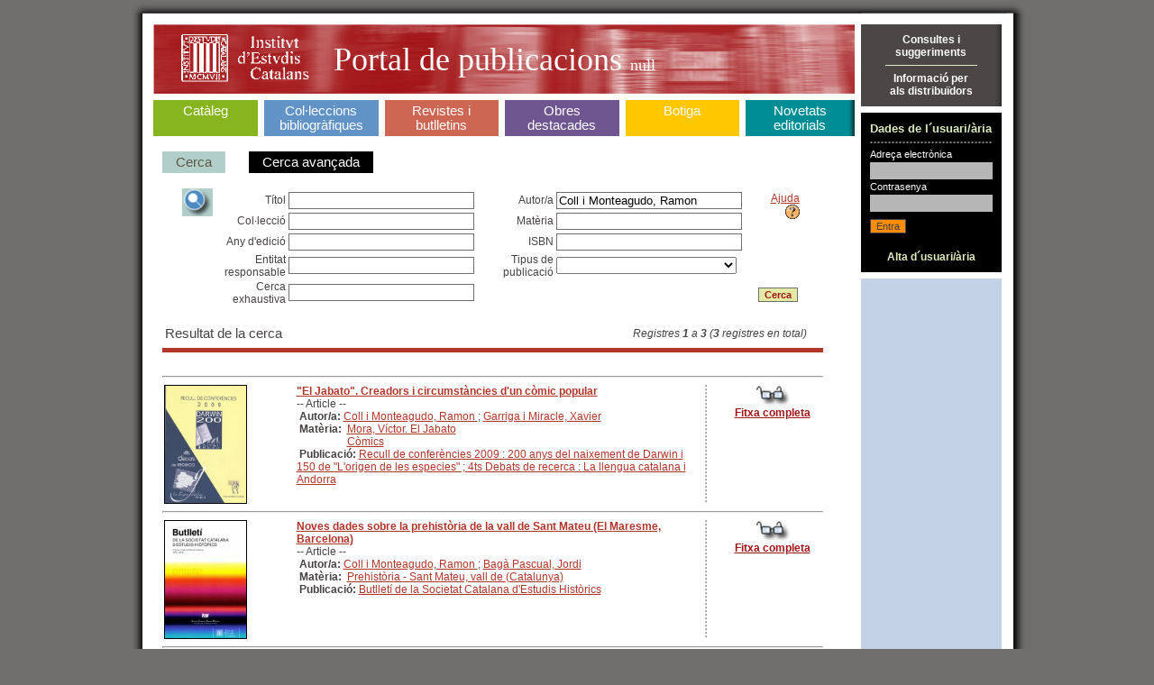

--- FILE ---
content_type: text/html;charset=ISO-8859-1
request_url: https://publicacions.iec.cat/X.do?method=start&LIST.ID=CATALEG&moduleName=null&autor=Coll%20i%20Monteagudo,%20Ramon
body_size: 6070
content:





<!DOCTYPE HTML PUBLIC "-//W3C//DTD HTML 4.01 Transitional//EN" "http://www.w3.org/TR/html4/loose.dtd">
<html>
	<head>
		<title>Portal de Publicacions</title>
		<meta http-equiv="Content-Type" content="text/html; charset=iso-8859-1">
		<link rel="stylesheet" type="text/css" href="css/estils_pantalla.css" media="all">
	</head>
	<body>
	
	<div id="contenidorA">
	<div id="contenidorB">
	<div id="contenidorC">
	<div id="contenidorD">
	
	<table class="divisora">
	  <tr class="divisora">
	    <td id="primeraColumna" class="divisora" width="85%">
		



<a href="index.do" class="bannerHome" title="P&agrave;gina principal">
<h1 class="general">
<img src="img/pixel_transparent_2.gif" style="float:left; margin:auto; cursor:default;" width="25px" height="77px" border="0" title="" alt=""/>
<img src="img/pixel_transparent_2.gif" style="float:left; margin:auto" width="150px" height="77px" border="0" title="IEC" alt="IEC" onclick="javascript:window.open('http://www.iec.cat');return false;"/>
<img src="img/pixel_transparent_2.gif" style="float:left; margin:auto" width="25px" height="77px" border="0"/>

 Portal de publicacions <span>

null
</span></h1>
</a>
		


<div id="menuSeccions">
	<table class="zero">
		<td id="secCataleg" class="zero">
			<h3 ><a href="X.do?LIST.ID=CATALEG_RAPIDA_SIMPLE&method=start&nodata=true&moduleName=cataleg&subModuleName=cerca_rapida">Catàleg</a><br>&nbsp;</h3>
		</td>
		<td class="zero fonsBlanc" class="zero"><div class="w7"><!-- --></div></td>
		<td id="secColeccions" class="zero">
			<h3 ><a href="ColleccionsBibliografiques.do?moduleName=coleccions_bibliografiques">Col·leccions bibliogràfiques</a></h3>
			<!-- quan la pestanya està triada: <h3 id="triatSecColeccions"> -->
		</td>
		<td class="zero fonsBlanc"><div class="w7"><!-- --></div></td>
		<td id="secRevistes" class="zero">
			<h3 ><a href="RevistesCientifiques.do?moduleName=revistes_cientifiques">Revistes i butlletins</a></h3>
			<!-- quan la pestanya està triada: <h3 id="triatSecRevistes"> -->
		</td>
		<td class="zero fonsBlanc"><div class="w7"><!-- --></div></td>
		<td id="secMonografies" class="zero">
			<h3 ><a href="MonografiesEnLinia.do?moduleName=monografies_en_linia">Obres <br>destacades</a></h3>
			<!-- quan la pestanya està triada: <h3 id="triatSecMonografies"> -->
		</td>
		<td class="zero"><div class="w7"><!-- --></div></td>
		<td id="secBotiga" class="zero">
			<h3 ><a href="Botiga.do?moduleName=botiga">Botiga</a><br>&nbsp;</h3>
			<!-- quan la pestanya està triada: <h3 id="triatSecBotiga"> -->
		</td>
		<td class="zero fonsBlanc"><div class="w7"><!-- --></div></td>
		<td id="secNovetats" class="zero">
			<h3 ><a href="X.do?LIST.ID=DARRERES_NOVETATS&method=start&moduleName=novetats_editorials&subModuleName=darreres_novetats">Novetats editorials</a></h3>
			<!-- quan la pestanya està triada: <h3 id="triatSecNovetats"> -->
		</td>
	</table>
</div>
		







<!-- Aqui ha d'anar el jsp de menus -->
<form name="XPdPForm" method="get" action="/X.do;jsessionid=84EB7AAE73D7C092F484B032E7A93D81">
	<input type="hidden" name="LIST.ID" id="LIST.ID" value="CATALEG" />
	<input type="hidden" name="pagingMode" id="pagingMode" value="" />
	<input type="hidden" name="moduleName" id="moduleName" value="null" />
	<input type="hidden" name="subModuleName" id="subModuleName" value="null" />
	<div class="interior null">
		






<script>
	
	function cercaRapida(){
		var form = document.forms['XPdPForm']; 
		form.action='X.do';
		document.getElementById('subModuleName').value = 'cerca_rapida';
		document.getElementById('method').value = 'start';
		document.getElementById('LIST.ID').value = 'CATALEG_RAPIDA';

		var inputText = document.createElement('input');
		inputText.setAttribute('type','hidden');
		inputText.setAttribute('name','nodata');
		inputText.setAttribute('value','true');
		form.appendChild(inputText);

		form.submit();		
	}
	
	function cercaAvanzada(){
		var form = document.forms['XPdPForm']; 
		form.action='X.do';
		document.getElementById('subModuleName').value = 'cerca_avanzada';
		document.getElementById('method').value = 'start';

		var inputText = document.createElement('input');
		inputText.setAttribute('type','hidden');
		inputText.setAttribute('name','nodata');
		inputText.setAttribute('value','true');
		form.appendChild(inputText);

		document.getElementById('LIST.ID').value = 'CATALEG';
		form.submit();		
	}
	
	function cercaArbol(){
		var form = document.forms['XPdPForm']; 
		form.action='PopulaArbreTsauros.do';
		document.getElementById('subModuleName').value = 'cerca_arbol';

		form.submit();		
	}
	
</script>
<table cellspacing="0" cellpadding="3">
	<tbody>
		<tr>
		
			<td style="padding: 4px 15px; background-color: #B2CEC9; color: white; text-align: center;" class="gran">
				<a href="#" onClick="javascript:cercaRapida();" class="gris senseRatlla">Cerca</a>
			</td>
		
		<td class="separadorVerticalU"><!-- --></td>
		
			<td style="padding: 4px 15px; background-color: black; color: white; text-align: center;" class="gran">
				<a href="#" onClick="javascript:cercaAvanzada();" class="senseRatlla" style="color:white" >Cerca avan&ccedil;ada</a>
			</td>
		

<!-- Descomentar para añadir la pestaña del arbol del Tesaurus 
	 
		<td class="separadorVerticalU"></td>
		
			<td style="padding: 4px 15px; background-color: black; color: white; text-align: center;" class="gran">
				<a href="#" onClick="javascript:cercaArbol();" class="senseRatlla" style="color:white" >Cerca per mat&egrave;ries</a>
			</td>
		
-->

		</tr>
	</tbody>
</table>
		




















<input type="hidden" name="method" id="method" value="submitFields" />

<script type="text/javascript">
	
	function isKeyPressedEnter (e) {
	
		var emod = (e) ? (e.eventPhase) ? "W3C" : "NN4" : (window.event) ? "IE4+" : "unknown";
		var ret = false;
		
		switch (emod) {
			case "IE4+":
				ret = (window.event && window.event.keyCode == 13);
				break;
				
			case "W3C":
				ret = (e.keyCode == 13);
		   		break; 
			default:
				break;
		}
		return ret;
	}
	
	function jumpAtPage(ev) {
		var bIsKeyPressedEnter = isKeyPressedEnter(ev);
		if (bIsKeyPressedEnter == true) {
			doPagination('jumpPage');
		}
		return ev;
	}
	
	function doSubmit() {
		var form = document.forms['XPdPForm'];
		document.getElementById('method').value = 'submitFields';
		form.submit();
		return null;
	}
	
	function doPagination(params) {
		document.getElementById('method').value = 'launchPagination';
		document.getElementById('pagingMode').value = params;
		document.forms['XPdPForm'].submit();
		return null;
	}
	function redirectCercaByAutor(_sAutor) {
		window.location.replace('X.do?LIST.ID=CATALEG&pagingMode=&moduleName=cataleg&subModuleName=cerca_avanzada&method=start&autor=' + _sAutor);
	}
	function redirectCercaByMateria(_sMateria) {
		window.location.replace('X.do?LIST.ID=CATALEG&pagingMode=&moduleName=cataleg&subModuleName=cerca_avanzada&method=start&materia=' + _sMateria);
	}
	function redirectCercaByTitle(_sTitle) {
		window.location.replace('X.do?LIST.ID=CATALEG&pagingMode=&moduleName=cataleg&subModuleName=cerca_avanzada&method=start&titol=' + _sTitle);
	}
	function redirectCercaByCollection(_sCol) {
		window.location.replace('X.do?LIST.ID=CATALEG&pagingMode=&moduleName=cataleg&subModuleName=cerca_avanzada&method=start&coleccio=' + _sCol);
	}

	function rotar(obj,angulo){
	    if (angulo >= 0) {
	        var rotation = Math.PI * angulo / 180;
	    } else {
	        var rotation = Math.PI * (360+angulo) / 180;
	    }
	    var costheta = Math.cos(rotation);
	    var sintheta = Math.sin(rotation);
	    if (document.createElement("canvas").getContext) {
	    /* ---- canvas ---- */ 
	        var c=document.createElement('canvas');
	        c.width = Math.abs(costheta*obj.width) + Math.abs(sintheta*obj.height);
	        c.style.width = c.width+'px';
	        c.height = Math.abs(costheta*obj.height) + Math.abs(sintheta*obj.width);
	        c.style.height=c.height+'px';
	        c.id=obj.id;
	        c.style.border='thin solid black';
	        c.style.position='absolute';
	        var ctx=c.getContext('2d');
	        ctx.save();
	        if (rotation <= Math.PI/2) {
	            ctx.translate(sintheta*obj.height,0);
	        } else if (rotation <= Math.PI) {
	            ctx.translate(c.width,-costheta*obj.height);
	        } else if (rotation <= 1.5*Math.PI) {
	            ctx.translate(-costheta*obj.width,c.height);
	        } else {
	            ctx.translate(0,-sintheta*obj.width);
	        }
	        ctx.rotate(rotation);
	        ctx.drawImage(obj, 0, 0, obj.width, obj.height);
	        obj.parentNode.replaceChild(c,obj);
	        ctx.restore();
	    }else{
	    /* ---- DXImageTransform ---- */
	        obj.style.position='absolute';
	        obj.style.filter="progid:DXImageTransform.Microsoft.Matrix(sizingMethod='auto expand')";
	        obj.filters.item(0).M11 = costheta;
	        obj.filters.item(0).M12 = -sintheta;
	        obj.filters.item(0).M21 = sintheta;
	        obj.filters.item(0).M22 = costheta;
	    }
	}
	window.onload=function(){
		var arr = document.getElementsByTagName("img");
		for (i = 0; i < arr.length; i++) {
		   if(arr[i].className == "imatge") {
		   		rotar(arr[i],90);
		   }
		}
	}
</script>



<div class="variable" style="padding:0;">

<div style="background: top right no-repeat;padding:15px 20px">




	<table>
		<tr valign="top">
			<td class="zero" rowspan="2"><IMG src="img/ico_lupa_2.gif" /></td>
			<td>
				<table>
					<tbody>
						<tr>
				
							<td align="right" class="zero"> 
								Títol 
							</td>
							<td style="padding-right:15px;width:200px">
								<input id='titol' name='titol' type='text' style='width:100%' class='campsU'  value=''>
							</td>
				
							<td align="right" class="zero"> 
								Autor/a 
							</td>
							<td style="padding-right:15px;width:200px">
								<input id='autor' name='autor' type='text' style='width:100%' class='campsU'  value='Coll i Monteagudo, Ramon'>
							</td>
				
						</tr>
						<tr>
				
							<td align="right" class="zero"> 
								Col·lecció 
							</td>
							<td style="padding-right:15px;width:200px">
								<input id='coleccio' name='coleccio' type='text' style='width:100%' class='campsU'  value=''>
							</td>
				
							<td align="right" class="zero"> 
								Matèria 
							</td>
							<td style="padding-right:15px;width:200px">
								<input id='materia' name='materia' type='text' style='width:100%' class='campsU'  value=''>
							</td>
				
						</tr>
						<tr>
				
							<td align="right" class="zero"> 
								Any d&#39;edició 
							</td>
							<td style="padding-right:15px;width:200px">
								<input id='dataEdicio' name='dataEdicio' type='text' style='width:100%' class='campsU'  value=''>
							</td>
				
							<td align="right" class="zero"> 
								ISBN 
							</td>
							<td style="padding-right:15px;width:200px">
								<input id='isbn' name='isbn' type='text' style='width:100%' class='campsU'  value=''>
							</td>
				
						</tr>
						<tr>
				
							<td align="right" class="zero"> 
								Entitat responsable 
							</td>
							<td style="padding-right:15px;width:200px">
								<input id='entitat' name='entitat' type='text' style='width:100%' class='campsU'  value=''>
							</td>
				
							<td align="right" class="zero"> 
								Tipus de publicació 
							</td>
							<td style="padding-right:15px;width:200px">
								<select name='esArticle' style="width:100%"><option value='-1' ></option><option value='2' >Monografies</option><option value='1' >Publicacions periòdiques</option><option value='4' >Articles</option></select>
							</td>
				
						</tr>
						<tr>
				
							<td align="right" class="zero"> 
								Cerca exhaustiva 
							</td>
							<td style="padding-right:15px;width:200px">
								<input id='cercaLliure' name='cercaLliure' type='text' style='width:100%' class='campsU'  value=''>
							</td>
				
						</tr>
					</tbody>
				</table>
			</td>
			<td>
				<table>
					<tr>
						<td valign="top">
							<div align="right">
								<a onClick="javascript:window.open('pages/ajuda/ajuda_cerca_cataleg.jsp','Ajuda','width=828,height=400,resizable=1,scrollbars=1')" href="#">Ajuda <img border="0" src="img/help.gif"/></a>
							</div>
						</td>
					</tr>
					<tr>
						<td>
							&nbsp;
						</td>
					</tr>
					<tr>
						<td>
							&nbsp;
						</td>
					</tr>
					<tr>
						<td>
							&nbsp;
						</td>
					</tr>
					<tr>
						<td>
							&nbsp;
						</td>
					</tr>
					<tr>
						<td valign="bottom">
							<INPUT type="submit" class="botoTres" value="Cerca" name="Input"/>
						</td>
					</tr>
				</table>
			</td>
		</tr>
	</table>

	


</DIV>



<table class="taula100x100">
	<tr>
		<td align="left"><span class="gran">Resultat de la cerca</span></td>
		<td align="right"><em>Registres <strong>1</strong>
		a <strong>3</strong>
		 (<strong>3</strong> registres en total)</em></td>
	</tr>
</table>

<div class="separadorSis"><!-- --></div>

<HR>

 

	

	
	<table class="taula100x100" style="width:100%;text-align:left">
		<tr valign="top">
			<td class="zero" style="width:20%">
			<div style="padding-right:10px">
			
				<a href="PopulaFitxa.do?moduleName=null&subModuleName=&idCatalogacio=15848">
				<img class="" style="border: solid black; border-width: 1px" alt="Veure fitxa" width="90" height="130" src="repository/images/00000041\00000043.jpg">
				</a>
			</div>
			</td>
			<td class="zero" style="width:60%">
			<a href="PopulaFitxa.do?moduleName=null&subModuleName=&idCatalogacio=15848">
			<strong>"El Jabato". Creadors i circumstàncies d'un còmic popular</strong>
			</a>
			
			<br>
			-- Article --
			
			

			
			
			
            
            <br>
			<b>&nbsp;Autor/a: </b>
			<a href="#" onclick="redirectCercaByAutor('Coll i Monteagudo, Ramon ');">Coll i Monteagudo, Ramon </a> ; 
				<a href="#" onclick="redirectCercaByAutor(' Garriga i Miracle, Xavier');"> Garriga i Miracle, Xavier</a>
			
				

            
            
            <br>
			<table border="0" cellpadding="0" cellspacing="0">
				<tr>
					<td valign="top">
						<strong>&nbsp;Matèria: &nbsp;</strong>
					</td>
					<td>
						<a href="#" onclick="redirectCercaByMateria('Mora, Víctor. El Jabato');">Mora, Víctor. El Jabato</a>
				
						
							<br>
							<a href="#" onclick="javascript:redirectCercaByMateria('Còmics');">Còmics</a>
						
					</td>
				</tr>
			</table>
        
			
			
			
			
			
			
			

			<b>&nbsp;Publicació: </b><a href="#" onclick="javascript:redirectCercaByTitle('Recull de conferències 2009 : 200 anys del naixement de Darwin i 150 de "L\'origen de les especies" ; 4ts Debats de recerca : La llengua catalana i Andorra');">Recull de conferències 2009 : 200 anys del naixement de Darwin i 150 de "L'origen de les especies" ; 4ts Debats de recerca : La llengua catalana i Andorra</a>
			
			
			
			
			
			</td>
			<td class="separadorVerticalDos" width="5%"><!-- --></td>
			<td class="zero" align="center" width="15%">
			
				<a href="PopulaFitxa.do?moduleName=null&subModuleName=&idCatalogacio=15848"><img alt="Veure fitxa" border=0 src="img/ico_ulleres.gif"></a><br>
				<a href="PopulaFitxa.do?moduleName=null&subModuleName=&idCatalogacio=15848" class="granate"><strong>Fitxa completa</strong></a>
			
			</td>
		</tr>
	</table>
	<HR>
	


	
	<table class="taula100x100" style="width:100%;text-align:left">
		<tr valign="top">
			<td class="zero" style="width:20%">
			<div style="padding-right:10px">
			
				<a href="PopulaFitxa.do?moduleName=null&subModuleName=&idCatalogacio=33048">
				<img class="" style="border: solid black; border-width: 1px" alt="Veure fitxa" width="90" height="130" src="repository/images/00000054\00000080.jpg">
				</a>
			</div>
			</td>
			<td class="zero" style="width:60%">
			<a href="PopulaFitxa.do?moduleName=null&subModuleName=&idCatalogacio=33048">
			<strong>Noves dades sobre la prehistòria de la vall de Sant Mateu (El Maresme, Barcelona)</strong>
			</a>
			
			<br>
			-- Article --
			
			

			
			
			
            
            <br>
			<b>&nbsp;Autor/a: </b>
			<a href="#" onclick="redirectCercaByAutor('Coll i Monteagudo, Ramon ');">Coll i Monteagudo, Ramon </a> ; 
				<a href="#" onclick="redirectCercaByAutor(' Bagà Pascual, Jordi');"> Bagà Pascual, Jordi</a>
			
				

            
            
            <br>
			<table border="0" cellpadding="0" cellspacing="0">
				<tr>
					<td valign="top">
						<strong>&nbsp;Matèria: &nbsp;</strong>
					</td>
					<td>
						<a href="#" onclick="redirectCercaByMateria('Prehistòria - Sant Mateu, vall de (Catalunya)');">Prehistòria - Sant Mateu, vall de (Catalunya)</a>
				
						
					</td>
				</tr>
			</table>
        
			
			
			
			
			
			
			

			<b>&nbsp;Publicació: </b><a href="#" onclick="javascript:redirectCercaByTitle('Butlletí de la Societat Catalana d\'Estudis Històrics');">Butlletí de la Societat Catalana d'Estudis Històrics</a>
			
			
			
			
			
			</td>
			<td class="separadorVerticalDos" width="5%"><!-- --></td>
			<td class="zero" align="center" width="15%">
			
				<a href="PopulaFitxa.do?moduleName=null&subModuleName=&idCatalogacio=33048"><img alt="Veure fitxa" border=0 src="img/ico_ulleres.gif"></a><br>
				<a href="PopulaFitxa.do?moduleName=null&subModuleName=&idCatalogacio=33048" class="granate"><strong>Fitxa completa</strong></a>
			
			</td>
		</tr>
	</table>
	<HR>
	


	
	<table class="taula100x100" style="width:100%;text-align:left">
		<tr valign="top">
			<td class="zero" style="width:20%">
			<div style="padding-right:10px">
			
				<a href="PopulaFitxa.do?moduleName=null&subModuleName=&idCatalogacio=33388">
				<img class="" style="border: solid black; border-width: 1px" alt="Veure fitxa" width="90" height="130" src="repository/images/00000055\00000008.jpg">
				</a>
			</div>
			</td>
			<td class="zero" style="width:60%">
			<a href="PopulaFitxa.do?moduleName=null&subModuleName=&idCatalogacio=33388">
			<strong>Pervivència dels enterraments de perinatals en àmbit domèstic en el territori de <i>Barcino</i>: l'edifici octogonal de can ferrerons (premià de Mar, Barcelona)</strong>
			</a>
			
			<br>
			-- Article --
			
			

			
			
			
            
            <br>
			<b>&nbsp;Autor/a: </b>
			<a href="#" onclick="redirectCercaByAutor('Coll i Monteagudo, Ramon ');">Coll i Monteagudo, Ramon </a> ; 
				<a href="#" onclick="redirectCercaByAutor(' Prevosti i Monclús, Marta ');"> Prevosti i Monclús, Marta </a>
			 ; 
				<a href="#" onclick="redirectCercaByAutor(' Bagà Pascual, Jordi');"> Bagà Pascual, Jordi</a>
			
				

            
            
            <br>
			<table border="0" cellpadding="0" cellspacing="0">
				<tr>
					<td valign="top">
						<strong>&nbsp;Matèria: &nbsp;</strong>
					</td>
					<td>
						<a href="#" onclick="redirectCercaByMateria('Gran Via - Can Ferrerons (Premià de Mar, Maresme : Jaciment arqueològic)');">Gran Via - Can Ferrerons (Premià de Mar, Maresme : Jaciment arqueològic)</a>
				
						
					</td>
				</tr>
			</table>
        
			
			
			
			
			
			
			

			<b>&nbsp;Publicació: </b><a href="#" onclick="javascript:redirectCercaByTitle('Actes : 4t Congrés Internacional d\'Arqueologia i Món Antic : VII Reunió d\'Arqueologia Cristiana Hispànica : El cristianisme en l\'antiguitat tardana, noves perspectives : Tarragona, 21-24 de novembre de 2018 / Edició a cura de Jordi López Vilar');">Actes : 4t Congrés Internacional d'Arqueologia i Món Antic : VII Reunió d'Arqueologia Cristiana Hispànica : El cristianisme en l'antiguitat tardana, noves perspectives : Tarragona, 21-24 de novembre de 2018 / Edició a cura de Jordi López Vilar</a>
			
			
			
			
			
			</td>
			<td class="separadorVerticalDos" width="5%"><!-- --></td>
			<td class="zero" align="center" width="15%">
			
				<a href="PopulaFitxa.do?moduleName=null&subModuleName=&idCatalogacio=33388"><img alt="Veure fitxa" border=0 src="img/ico_ulleres.gif"></a><br>
				<a href="PopulaFitxa.do?moduleName=null&subModuleName=&idCatalogacio=33388" class="granate"><strong>Fitxa completa</strong></a>
			
			</td>
		</tr>
	</table>
	<HR>
	





<table>
	<tr>
		<td>
		P&agrave;gina <strong>1</strong> de <strong>1</strong>&nbsp;&nbsp;
		</td>
		<td>
			<table cellpadding="3" cellspacing="0" align="center">
				<tr>
					<td>&nbsp;&nbsp;</td>
					<td><a href="javascript:doPagination('absFirst');"
						class="gris primer">Primera</a></td>
					<td><a href="javascript:doPagination('backward');"
						class="gris anterior">Anterior</a></td>
					<td><table><tr><td> Anar a la pàgina: </td><td><input name="jumpAtPage" id="jumpAtPage" type="text" style="width:30px" class="campsU" ></td></tr></table></td> <!-- javascript:function (ev) {jumpAtPage(ev);} -->
					<td><a href="javascript:doPagination('forward');"
						class="gris seguent">Següent</a></td>
					<td><a href="javascript:doPagination('absLast');"
						class="gris ultim">Última</a></td>
				</tr>
			</table>
		</td>
	</tr>
</table>

<div class="separadorCinc"><!-- --></div>
</div>
<script type="text/javascript">
	var func = function (ev) {return jumpAtPage(ev);}
	window.document.getElementById('jumpAtPage').onkeydown = func;
</script>
<!-- Fi interior_novetats -->


	</div>
</form>

		</td>
	    <td id="segonaColumna" class="divisora" width="15%">	
		

<div style="background:#4A4746 url(img/fons_04.gif) top right repeat-y;vertical-align:middle;text-align:center;padding:10px;border-bottom:7px solid white;">
	<a onClick="javascript:window.open('/PopulaEnviarConsulta.do', 'Consulta', 'menubar=1,resizable=1,width=809,height=630')" href="#" class="blanc senseRatlla"><strong>Consultes i<br>suggeriments</strong></a>		
	<div class="separadorU"><!-- --></div>
	<a onClick="javascript:window.open('pages/distribuidores/BOT_DIS_001.jsp','Distribuidors')" href="#" class="blanc senseRatlla"><strong>Informació per<br>als distribuïdors</strong></a>
</div>

		






<script src="js/pdp.js" type="text/javascript"></script>


<form name="LoginForm" method="post" action="/Login.do;jsessionid=84EB7AAE73D7C092F484B032E7A93D81" id="Login">
<div style="background-color:black;padding:10px;border-bottom:7px solid white;">
	<h2 class="usuari">Dades de l´usuari/ària</h2>
	<div class="separadorDos"><!-- --></div>
	<label class="etiquetaU">Adreça electr&ograve;nica</label>
	<input type="text" name="name" value="" style="width:130px" class="campsDos">
	<div class='error' style='margin-top:2px'></div>
	<label class="etiquetaU">Contrasenya</label>
	<input type="password" name="password" value="" style="width:130px" class="campsDos">
	<div class='error' style='margin-top:2px'></div>
	<div class='error' style='margin-top:3px'></div>
	<div style="padding:5px 0;">
    <input type="submit" value="Entra" class="botoDos">
  	</div>
	<div style="text-align:center"><a href="PopulaUsuari.do" class="verdClar senseRatlla"><br><strong>Alta d´usuari/ària</strong></a>	</div>
</div>
</form>


		











		</td>
	  </tr>
	  <!-- <tr>
	  	<td colspan="2" class="peu">
	  		Per a navegar pel portal necessiteu Mozilla o Microsoft Internet Explorer (recomanem la versió 5.0 o superior). 
	  		<br>
	  		Amb altres navegadors i/o resolucions podria ser que visualitzéssiu incorrectament alguna de les pàgines del portal. 
	  	</td>
	  </tr> -->
	</table>
	</div>
	</div>
	</div>
	</div>
	</body>
</html>
